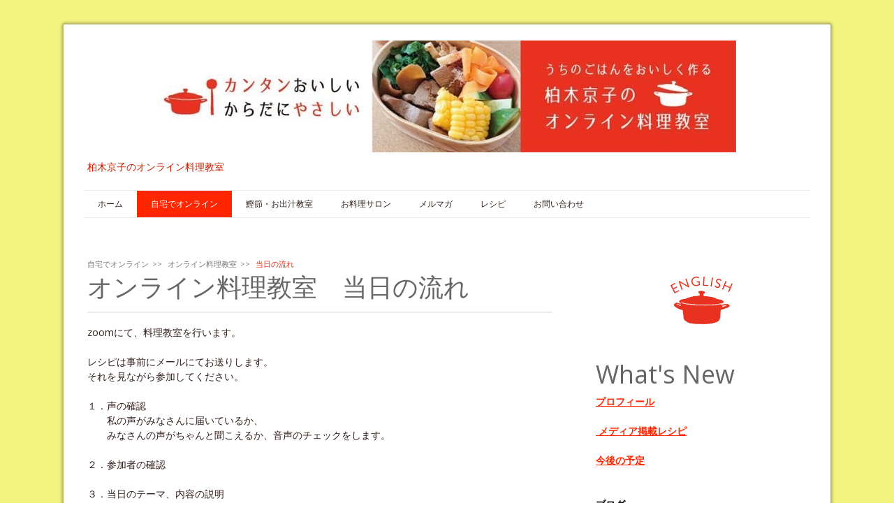

--- FILE ---
content_type: text/html; charset=UTF-8
request_url: https://www.cook-coach.com/%E8%87%AA%E5%AE%85%E3%81%A7%E3%82%AA%E3%83%B3%E3%83%A9%E3%82%A4%E3%83%B3/%E3%82%AA%E3%83%B3%E3%83%A9%E3%82%A4%E3%83%B3%E6%96%99%E7%90%86%E6%95%99%E5%AE%A4/%E5%BD%93%E6%97%A5%E3%81%AE%E6%B5%81%E3%82%8C/
body_size: 11765
content:
<!DOCTYPE html>
<html lang="ja-JP"><head>
    <meta charset="utf-8"/>
    <link rel="dns-prefetch preconnect" href="https://u.jimcdn.com/" crossorigin="anonymous"/>
<link rel="dns-prefetch preconnect" href="https://assets.jimstatic.com/" crossorigin="anonymous"/>
<link rel="dns-prefetch preconnect" href="https://image.jimcdn.com" crossorigin="anonymous"/>
<link rel="dns-prefetch preconnect" href="https://fonts.jimstatic.com" crossorigin="anonymous"/>
<meta name="viewport" content="width=device-width, initial-scale=1"/>
<meta http-equiv="X-UA-Compatible" content="IE=edge"/>
<meta name="description" content=""/>
<meta name="robots" content="index, follow, archive"/>
<meta property="st:section" content=""/>
<meta name="generator" content="Jimdo Creator"/>
<meta name="twitter:title" content="オンライン料理教室 当日の流れ"/>
<meta name="twitter:description" content="zoomにて、料理教室を行います。 レシピは事前にメールにてお送りします。 それを見ながら参加してください。 １．声の確認 私の声がみなさんに届いているか、 みなさんの声がちゃんと聞こえるか、音声のチェックをします。 ２．参加者の確認 ３．当日のテーマ、内容の説明 テーマについて、知っていると役に立つ情報をご紹介します。 それを毎日の料理に取り入れやすい方法をお教えします。 ４．料理 私が実際に料理をしているところを見ながら 参加者のみなさんも一緒に料理しましょう。 わからないところはいつでもご質問ください。 ５．ご感想、今後やりたいこと ご感想、セミナー終了後にやってみたい事をシェアしていただき、 セミナーが終了となります。 ・この料理セミナーは、レシピを見て、作り方を知っていただくだけでは ありません。毎日のご飯作りが楽になるようなアイデアを増やして いただきます。 ・ご質問は、随時受け付けます。 「はい」と手を上げるように、まずはお名前を言って、 質問してください。 ・やり方は私がリードしていきますので、 初めての方でも安心してご参加いただけます。 もちろん、お子さんがいらしても大丈夫です。 zoomが初めての方、使い方がわからない方には、 私がサポートさせていただきます。 事前に一度つないで確認されると、当日も安心して参加できます。"/>
<meta name="twitter:card" content="summary_large_image"/>
<meta property="og:url" content="http://www.cook-coach.com/自宅でオンライン/オンライン料理教室/当日の流れ/"/>
<meta property="og:title" content="オンライン料理教室 当日の流れ"/>
<meta property="og:description" content="zoomにて、料理教室を行います。 レシピは事前にメールにてお送りします。 それを見ながら参加してください。 １．声の確認 私の声がみなさんに届いているか、 みなさんの声がちゃんと聞こえるか、音声のチェックをします。 ２．参加者の確認 ３．当日のテーマ、内容の説明 テーマについて、知っていると役に立つ情報をご紹介します。 それを毎日の料理に取り入れやすい方法をお教えします。 ４．料理 私が実際に料理をしているところを見ながら 参加者のみなさんも一緒に料理しましょう。 わからないところはいつでもご質問ください。 ５．ご感想、今後やりたいこと ご感想、セミナー終了後にやってみたい事をシェアしていただき、 セミナーが終了となります。 ・この料理セミナーは、レシピを見て、作り方を知っていただくだけでは ありません。毎日のご飯作りが楽になるようなアイデアを増やして いただきます。 ・ご質問は、随時受け付けます。 「はい」と手を上げるように、まずはお名前を言って、 質問してください。 ・やり方は私がリードしていきますので、 初めての方でも安心してご参加いただけます。 もちろん、お子さんがいらしても大丈夫です。 zoomが初めての方、使い方がわからない方には、 私がサポートさせていただきます。 事前に一度つないで確認されると、当日も安心して参加できます。"/>
<meta property="og:type" content="website"/>
<meta property="og:locale" content="ja_JP"/>
<meta property="og:site_name" content="柏木京子のオンライン料理教室"/><title>オンライン料理教室 当日の流れ - 柏木京子のオンライン料理教室</title>
<link rel="icon" type="image/png" href="[data-uri]"/>
    <link rel="alternate" type="application/rss+xml" title="ブログ" href="https://www.cook-coach.com/rss/blog"/>    
<link rel="canonical" href="https://www.cook-coach.com/自宅でオンライン/オンライン料理教室/当日の流れ/"/>

        <script src="https://assets.jimstatic.com/ckies.js.7c38a5f4f8d944ade39b.js"></script>

        <script src="https://assets.jimstatic.com/cookieControl.js.b05bf5f4339fa83b8e79.js"></script>
    <script>window.CookieControlSet.setToOff();</script>

    <style>html,body{margin:0}.hidden{display:none}.n{padding:5px}#cc-website-title a {text-decoration: none}.cc-m-image-align-1{text-align:left}.cc-m-image-align-2{text-align:right}.cc-m-image-align-3{text-align:center}</style>

        <link href="https://u.jimcdn.com/cms/o/sb98f60b844338b8f/layout/dm_bb2fcb65bafd4cfa3b06ea4a70a2b2ad/css/layout.css?t=1604235080" rel="stylesheet" type="text/css" id="jimdo_layout_css"/>
<script>     /* <![CDATA[ */     /*!  loadCss [c]2014 @scottjehl, Filament Group, Inc.  Licensed MIT */     window.loadCSS = window.loadCss = function(e,n,t){var r,l=window.document,a=l.createElement("link");if(n)r=n;else{var i=(l.body||l.getElementsByTagName("head")[0]).childNodes;r=i[i.length-1]}var o=l.styleSheets;a.rel="stylesheet",a.href=e,a.media="only x",r.parentNode.insertBefore(a,n?r:r.nextSibling);var d=function(e){for(var n=a.href,t=o.length;t--;)if(o[t].href===n)return e.call(a);setTimeout(function(){d(e)})};return a.onloadcssdefined=d,d(function(){a.media=t||"all"}),a};     window.onloadCSS = function(n,o){n.onload=function(){n.onload=null,o&&o.call(n)},"isApplicationInstalled"in navigator&&"onloadcssdefined"in n&&n.onloadcssdefined(o)}     /* ]]> */ </script>     <script>
// <![CDATA[
onloadCSS(loadCss('https://assets.jimstatic.com/web.css.cba479cb7ca5b5a1cac2a1ff8a34b9db.css') , function() {
    this.id = 'jimdo_web_css';
});
// ]]>
</script>
<link href="https://assets.jimstatic.com/web.css.cba479cb7ca5b5a1cac2a1ff8a34b9db.css" rel="preload" as="style"/>
<noscript>
<link href="https://assets.jimstatic.com/web.css.cba479cb7ca5b5a1cac2a1ff8a34b9db.css" rel="stylesheet"/>
</noscript>
    <script>
    //<![CDATA[
        var jimdoData = {"isTestserver":false,"isLcJimdoCom":false,"isJimdoHelpCenter":false,"isProtectedPage":false,"cstok":"","cacheJsKey":"7093479d026ccfbb48d2a101aeac5fbd70d2cc12","cacheCssKey":"7093479d026ccfbb48d2a101aeac5fbd70d2cc12","cdnUrl":"https:\/\/assets.jimstatic.com\/","minUrl":"https:\/\/assets.jimstatic.com\/app\/cdn\/min\/file\/","authUrl":"https:\/\/a.jimdo.com\/","webPath":"https:\/\/www.cook-coach.com\/","appUrl":"https:\/\/a.jimdo.com\/","cmsLanguage":"ja_JP","isFreePackage":false,"mobile":false,"isDevkitTemplateUsed":true,"isTemplateResponsive":true,"websiteId":"sb98f60b844338b8f","pageId":1129693315,"packageId":2,"shop":{"deliveryTimeTexts":{"1":"\u304a\u5c4a\u3051\u65e5\u6570\uff1a1~3\u65e5","2":"\u304a\u5c4a\u3051\u65e5\u6570\uff1a3~5\u65e5","3":"\u304a\u5c4a\u3051\u65e5\u6570\uff1a5~8\u65e5"},"checkoutButtonText":"\u8cfc\u5165","isReady":false,"currencyFormat":{"pattern":"\u00a4#,##0","convertedPattern":"$#,##0","symbols":{"GROUPING_SEPARATOR":",","DECIMAL_SEPARATOR":".","CURRENCY_SYMBOL":"\uffe5"}},"currencyLocale":"ja_JP"},"tr":{"gmap":{"searchNotFound":"\u5165\u529b\u3055\u308c\u305f\u4f4f\u6240\u306f\u5b58\u5728\u3057\u306a\u3044\u304b\u3001\u898b\u3064\u3051\u308b\u3053\u3068\u304c\u3067\u304d\u307e\u305b\u3093\u3067\u3057\u305f\u3002","routeNotFound":"\u30eb\u30fc\u30c8\u304c\u8a08\u7b97\u3067\u304d\u307e\u305b\u3093\u3067\u3057\u305f\u3002\u76ee\u7684\u5730\u304c\u9060\u3059\u304e\u308b\u304b\u660e\u78ba\u3067\u306f\u306a\u3044\u53ef\u80fd\u6027\u304c\u3042\u308a\u307e\u3059\u3002"},"shop":{"checkoutSubmit":{"next":"\u6b21\u3078","wait":"\u304a\u5f85\u3061\u304f\u3060\u3055\u3044"},"paypalError":"\u30a8\u30e9\u30fc\u304c\u767a\u751f\u3057\u307e\u3057\u305f\u3002\u518d\u5ea6\u304a\u8a66\u3057\u304f\u3060\u3055\u3044\u3002","cartBar":"\u30b7\u30e7\u30c3\u30d4\u30f3\u30b0\u30ab\u30fc\u30c8\u3092\u78ba\u8a8d","maintenance":"\u7533\u3057\u8a33\u3054\u3056\u3044\u307e\u305b\u3093\u3001\u30e1\u30f3\u30c6\u30ca\u30f3\u30b9\u4e2d\u306e\u305f\u3081\u4e00\u6642\u7684\u306b\u30b7\u30e7\u30c3\u30d7\u304c\u5229\u7528\u3067\u304d\u307e\u305b\u3093\u3002\u3054\u8ff7\u60d1\u3092\u304a\u304b\u3051\u3057\u7533\u3057\u8a33\u3054\u3056\u3044\u307e\u305b\u3093\u304c\u3001\u304a\u6642\u9593\u3092\u3042\u3051\u3066\u518d\u5ea6\u304a\u8a66\u3057\u304f\u3060\u3055\u3044\u3002","addToCartOverlay":{"productInsertedText":"\u30ab\u30fc\u30c8\u306b\u5546\u54c1\u304c\u8ffd\u52a0\u3055\u308c\u307e\u3057\u305f","continueShoppingText":"\u8cb7\u3044\u7269\u3092\u7d9a\u3051\u308b","reloadPageText":"\u66f4\u65b0"},"notReadyText":"\u3053\u3061\u3089\u306e\u30b7\u30e7\u30c3\u30d7\u306f\u73fe\u5728\u6e96\u5099\u4e2d\u306e\u305f\u3081\u3054\u5229\u7528\u3044\u305f\u3060\u3051\u307e\u305b\u3093\u3002\u30b7\u30e7\u30c3\u30d7\u30aa\u30fc\u30ca\u30fc\u306f\u4ee5\u4e0b\u3092\u3054\u78ba\u8a8d\u304f\u3060\u3055\u3044\u3002https:\/\/help.jimdo.com\/hc\/ja\/articles\/115005521583","numLeftText":"\u73fe\u5728\u3053\u306e\u5546\u54c1\u306f {:num} \u307e\u3067\u8cfc\u5165\u3067\u304d\u307e\u3059\u3002","oneLeftText":"\u3053\u306e\u5546\u54c1\u306e\u5728\u5eab\u306f\u6b8b\u308a1\u70b9\u3067\u3059"},"common":{"timeout":"\u30a8\u30e9\u30fc\u304c\u767a\u751f\u3044\u305f\u3057\u307e\u3057\u305f\u3002\u5f8c\u307b\u3069\u518d\u5b9f\u884c\u3057\u3066\u304f\u3060\u3055\u3044\u3002"},"form":{"badRequest":"\u30a8\u30e9\u30fc\u304c\u767a\u751f\u3057\u307e\u3057\u305f\u3002\u5f8c\u307b\u3069\u6539\u3081\u3066\u304a\u8a66\u3057\u304f\u3060\u3055\u3044\u3002"}},"jQuery":"jimdoGen002","isJimdoMobileApp":false,"bgConfig":{"id":125380088,"type":"color","color":"rgb(243, 243, 128)"},"bgFullscreen":null,"responsiveBreakpointLandscape":767,"responsiveBreakpointPortrait":480,"copyableHeadlineLinks":false,"tocGeneration":false,"googlemapsConsoleKey":false,"loggingForAnalytics":false,"loggingForPredefinedPages":false,"isFacebookPixelIdEnabled":false,"userAccountId":"a4f87ca3-9728-4879-9903-050be3ec4e95"};
    // ]]>
</script>

     <script> (function(window) { 'use strict'; var regBuff = window.__regModuleBuffer = []; var regModuleBuffer = function() { var args = [].slice.call(arguments); regBuff.push(args); }; if (!window.regModule) { window.regModule = regModuleBuffer; } })(window); </script>
    <script src="https://assets.jimstatic.com/web.js.24f3cfbc36a645673411.js" async="true"></script>
    <script src="https://assets.jimstatic.com/at.js.62588d64be2115a866ce.js"></script>
<meta name="google-site-verification" content="lv7XPd8SYWvKR66RhgmeUg6RyiuojtSN9RZu9XQkNUM"/>
    
</head>

<body class="body cc-page j-m-gallery-styles j-m-video-styles j-m-hr-styles j-m-header-styles j-m-text-styles j-m-emotionheader-styles j-m-htmlCode-styles j-m-rss-styles j-m-form-styles j-m-table-styles j-m-textWithImage-styles j-m-downloadDocument-styles j-m-imageSubtitle-styles j-m-flickr-styles j-m-googlemaps-styles j-m-blogSelection-styles j-m-comment-styles j-m-jimdo-styles j-m-profile-styles j-m-guestbook-styles j-m-promotion-styles j-m-twitter-styles j-m-hgrid-styles j-m-shoppingcart-styles j-m-catalog-styles j-m-product-styles-disabled j-m-facebook-styles j-m-sharebuttons-styles-disabled j-m-formnew-styles-disabled j-m-callToAction-styles j-m-turbo-styles j-m-spacing-styles j-m-googleplus-styles j-m-dummy-styles j-m-search-styles j-m-booking-styles j-m-socialprofiles-styles j-footer-styles cc-pagemode-default cc-content-parent" id="page-1129693315">

<div id="cc-inner" class="cc-content-parent">
  <!-- _main.sass -->
  <input type="checkbox" id="jtpl-navigation__checkbox" class="jtpl-navigation__checkbox"/><div class="jtpl-main cc-content-parent">

    <!-- background-area -->
    <div class="jtpl-background-area" background-area=""></div>
    <!-- END background-area -->

    <!-- _mobile-navigation.sass-->
    <div class="jtpl-mobile-topbar navigation-colors navigation-colors--transparency">
      <label for="jtpl-navigation__checkbox" class="jtpl-navigation__label navigation-colors__menu-icon">
        <span class="jtpl-navigation__icon navigation-colors__menu-icon"></span>
      </label>
    </div>
    <div class="jtpl-mobile-navigation navigation-colors navigation-colors--transparency">
      <div class="jtpl-mobile-navigation-container">
        <div data-container="navigation"><div class="j-nav-variant-nested"><ul class="cc-nav-level-0 j-nav-level-0"><li id="cc-nav-view-2172017688" class="jmd-nav__list-item-0"><a href="/" data-link-title="ホーム">ホーム</a></li><li id="cc-nav-view-1129427315" class="jmd-nav__list-item-0 j-nav-has-children cc-nav-parent j-nav-parent jmd-nav__item--parent"><a href="/自宅でオンライン/" data-link-title="自宅でオンライン">自宅でオンライン</a><span data-navi-toggle="cc-nav-view-1129427315" class="jmd-nav__toggle-button"></span><ul class="cc-nav-level-1 j-nav-level-1"><li id="cc-nav-view-2171956388" class="jmd-nav__list-item-1 j-nav-has-children cc-nav-parent j-nav-parent jmd-nav__item--parent"><a href="/自宅でオンライン/オンライン料理教室/" data-link-title="オンライン料理教室">オンライン料理教室</a><span data-navi-toggle="cc-nav-view-2171956388" class="jmd-nav__toggle-button"></span><ul class="cc-nav-level-2 j-nav-level-2"><li id="cc-nav-view-1129693315" class="jmd-nav__list-item-2 cc-nav-current j-nav-current jmd-nav__item--current"><a href="/自宅でオンライン/オンライン料理教室/当日の流れ/" data-link-title="当日の流れ" class="cc-nav-current j-nav-current jmd-nav__link--current">当日の流れ</a></li><li id="cc-nav-view-2541538888" class="jmd-nav__list-item-2"><a href="/自宅でオンライン/オンライン料理教室/お出汁料理-オンライン-1/" data-link-title="お出汁料理（オンライン）">お出汁料理（オンライン）</a></li><li id="cc-nav-view-2523706288" class="jmd-nav__list-item-2"><a href="/自宅でオンライン/オンライン料理教室/お味噌汁-オンライン/" data-link-title="お味噌汁（オンライン）">お味噌汁（オンライン）</a></li><li id="cc-nav-view-2540567888" class="jmd-nav__list-item-2"><a href="/自宅でオンライン/オンライン料理教室/お料理のお悩み相談会/" data-link-title="お料理のお悩み相談会">お料理のお悩み相談会</a></li></ul></li><li id="cc-nav-view-2507383588" class="jmd-nav__list-item-1 j-nav-has-children"><a href="/自宅でオンライン/オンライン講座/" data-link-title="オンライン講座">オンライン講座</a><span data-navi-toggle="cc-nav-view-2507383588" class="jmd-nav__toggle-button"></span><ul class="cc-nav-level-2 j-nav-level-2"><li id="cc-nav-view-2540793288" class="jmd-nav__list-item-2"><a href="/自宅でオンライン/オンライン講座/傾聴セミナー/" data-link-title="傾聴セミナー">傾聴セミナー</a></li></ul></li><li id="cc-nav-view-2438888588" class="jmd-nav__list-item-1 j-nav-has-children"><a href="/自宅でオンライン/動画セミナー/" data-link-title="動画セミナー">動画セミナー</a><span data-navi-toggle="cc-nav-view-2438888588" class="jmd-nav__toggle-button"></span><ul class="cc-nav-level-2 j-nav-level-2"><li id="cc-nav-view-2538350788" class="jmd-nav__list-item-2"><a href="/自宅でオンライン/動画セミナー/下ごしらえ動画セミナー/" data-link-title="下ごしらえ動画セミナー">下ごしらえ動画セミナー</a></li></ul></li><li id="cc-nav-view-1125269615" class="jmd-nav__list-item-1 j-nav-has-children"><a href="/自宅でオンライン/プライベートセッション-1/" data-link-title="プライベートセッション">プライベートセッション</a><span data-navi-toggle="cc-nav-view-1125269615" class="jmd-nav__toggle-button"></span><ul class="cc-nav-level-2 j-nav-level-2"><li id="cc-nav-view-2523656788" class="jmd-nav__list-item-2"><a href="/自宅でオンライン/プライベートセッション-1/復興支援-30分セッション/" data-link-title="【復興支援」30分セッション">【復興支援」30分セッション</a></li><li id="cc-nav-view-2486620088" class="jmd-nav__list-item-2"><a href="/自宅でオンライン/プライベートセッション-1/実践付きプライベートレッスン/" data-link-title="実践付きプライベートレッスン">実践付きプライベートレッスン</a></li><li id="cc-nav-view-1382353388" class="jmd-nav__list-item-2"><a href="/自宅でオンライン/プライベートセッション-1/無料オリエンテーション/" data-link-title="無料オリエンテーション">無料オリエンテーション</a></li></ul></li><li id="cc-nav-view-1137470988" class="jmd-nav__list-item-1 j-nav-has-children"><a href="/自宅でオンライン/パーソナルコーチング/" data-link-title="パーソナルコーチング">パーソナルコーチング</a><span data-navi-toggle="cc-nav-view-1137470988" class="jmd-nav__toggle-button"></span><ul class="cc-nav-level-2 j-nav-level-2"><li id="cc-nav-view-2466834688" class="jmd-nav__list-item-2"><a href="/自宅でオンライン/パーソナルコーチング/体験単発コーチング/" data-link-title="体験単発コーチング">体験単発コーチング</a></li></ul></li><li id="cc-nav-view-1917412988" class="jmd-nav__list-item-1"><a href="/自宅でオンライン/利用規約/" data-link-title="利用規約">利用規約</a></li></ul></li><li id="cc-nav-view-2538559588" class="jmd-nav__list-item-0"><a href="/鰹節-お出汁教室/" data-link-title="鰹節・お出汁教室">鰹節・お出汁教室</a></li><li id="cc-nav-view-1127538515" class="jmd-nav__list-item-0 j-nav-has-children"><a href="/お料理サロン/" data-link-title="お料理サロン">お料理サロン</a><span data-navi-toggle="cc-nav-view-1127538515" class="jmd-nav__toggle-button"></span><ul class="cc-nav-level-1 j-nav-level-1"><li id="cc-nav-view-2405890788" class="jmd-nav__list-item-1"><a href="/お料理サロン/お出汁教室/" data-link-title="お出汁教室">お出汁教室</a></li><li id="cc-nav-view-2423390488" class="jmd-nav__list-item-1"><a href="/お料理サロン/出張お出汁教室/" data-link-title="出張お出汁教室">出張お出汁教室</a></li><li id="cc-nav-view-2506555188" class="jmd-nav__list-item-1"><a href="/お料理サロン/グループレッスン/" data-link-title="グループレッスン">グループレッスン</a></li><li id="cc-nav-view-2356222788" class="jmd-nav__list-item-1"><a href="/お料理サロン/お買い物ツアー-合羽橋/" data-link-title="お買い物ツアー（合羽橋）">お買い物ツアー（合羽橋）</a></li><li id="cc-nav-view-2438886588" class="jmd-nav__list-item-1"><a href="/お料理サロン/お買い物ツアー-築地/" data-link-title="お買い物ツアー（築地）">お買い物ツアー（築地）</a></li><li id="cc-nav-view-2505758288" class="jmd-nav__list-item-1"><a href="/お料理サロン/お料理プライベートレッスン/" data-link-title="お料理プライベートレッスン">お料理プライベートレッスン</a></li></ul></li><li id="cc-nav-view-2131768988" class="jmd-nav__list-item-0"><a href="/メルマガ/" data-link-title="メルマガ">メルマガ</a></li><li id="cc-nav-view-984048715" class="jmd-nav__list-item-0 j-nav-has-children"><a href="/レシピ/" data-link-title="レシピ">レシピ</a><span data-navi-toggle="cc-nav-view-984048715" class="jmd-nav__toggle-button"></span><ul class="cc-nav-level-1 j-nav-level-1"><li id="cc-nav-view-2431459488" class="jmd-nav__list-item-1"><a href="/レシピ/ごはん/" data-link-title="ごはん">ごはん</a></li><li id="cc-nav-view-2431459388" class="jmd-nav__list-item-1"><a href="/レシピ/おかず/" data-link-title="おかず">おかず</a></li><li id="cc-nav-view-2431459588" class="jmd-nav__list-item-1"><a href="/レシピ/汁もの/" data-link-title="汁もの">汁もの</a></li><li id="cc-nav-view-2431459688" class="jmd-nav__list-item-1"><a href="/レシピ/保存食/" data-link-title="保存食">保存食</a></li><li id="cc-nav-view-2431459888" class="jmd-nav__list-item-1"><a href="/レシピ/デザート/" data-link-title="デザート">デザート</a></li><li id="cc-nav-view-2431527488" class="jmd-nav__list-item-1"><a href="/レシピ/１月のレシピ/" data-link-title="１月のレシピ">１月のレシピ</a></li><li id="cc-nav-view-998693715" class="jmd-nav__list-item-1"><a href="/レシピ/２月のレシピ/" data-link-title="２月のレシピ">２月のレシピ</a></li><li id="cc-nav-view-1114839115" class="jmd-nav__list-item-1"><a href="/レシピ/３月のレシピ/" data-link-title="３月のレシピ">３月のレシピ</a></li><li id="cc-nav-view-1120642515" class="jmd-nav__list-item-1"><a href="/レシピ/４月のレシピ/" data-link-title="４月のレシピ">４月のレシピ</a></li><li id="cc-nav-view-1124659915" class="jmd-nav__list-item-1"><a href="/レシピ/５月のレシピ/" data-link-title="５月のレシピ">５月のレシピ</a></li><li id="cc-nav-view-2442614688" class="jmd-nav__list-item-1"><a href="/レシピ/６月のレシピ/" data-link-title="６月のレシピ">６月のレシピ</a></li><li id="cc-nav-view-1131635415" class="jmd-nav__list-item-1"><a href="/レシピ/７月のレシピ/" data-link-title="７月のレシピ">７月のレシピ</a></li><li id="cc-nav-view-2445085488" class="jmd-nav__list-item-1"><a href="/レシピ/８月のレシピ/" data-link-title="８月のレシピ">８月のレシピ</a></li><li id="cc-nav-view-2446238788" class="jmd-nav__list-item-1"><a href="/レシピ/９月のレシピ/" data-link-title="９月のレシピ">９月のレシピ</a></li><li id="cc-nav-view-2447222588" class="jmd-nav__list-item-1"><a href="/レシピ/１０月のレシピ/" data-link-title="１０月のレシピ">１０月のレシピ</a></li><li id="cc-nav-view-2448088688" class="jmd-nav__list-item-1"><a href="/レシピ/１１月のレシピ/" data-link-title="１１月のレシピ">１１月のレシピ</a></li><li id="cc-nav-view-2449200388" class="jmd-nav__list-item-1"><a href="/レシピ/１２月のレシピ-1/" data-link-title="１２月のレシピ">１２月のレシピ</a></li><li id="cc-nav-view-2489932388" class="jmd-nav__list-item-1"><a href="/レシピ/めんどうがくさがりな娘へ/" data-link-title="めんどうがくさがりな娘へ">めんどうがくさがりな娘へ</a></li><li id="cc-nav-view-1131635615" class="jmd-nav__list-item-1 j-nav-has-children"><a href="/レシピ/野菜の下処理の仕方/" data-link-title="野菜の下処理の仕方">野菜の下処理の仕方</a><span data-navi-toggle="cc-nav-view-1131635615" class="jmd-nav__toggle-button"></span><ul class="cc-nav-level-2 j-nav-level-2"><li id="cc-nav-view-1134433215" class="jmd-nav__list-item-2"><a href="/レシピ/野菜の下処理の仕方/きゅうり/" data-link-title="きゅうり">きゅうり</a></li><li id="cc-nav-view-1134433315" class="jmd-nav__list-item-2"><a href="/レシピ/野菜の下処理の仕方/さやえんどう-絹さや/" data-link-title="さやえんどう（絹さや）">さやえんどう（絹さや）</a></li><li id="cc-nav-view-1134610815" class="jmd-nav__list-item-2"><a href="/レシピ/野菜の下処理の仕方/さやいんげん/" data-link-title="さやいんげん">さやいんげん</a></li><li id="cc-nav-view-2398725188" class="jmd-nav__list-item-2"><a href="/レシピ/野菜の下処理の仕方/たけのこ/" data-link-title="たけのこ">たけのこ</a></li><li id="cc-nav-view-2438737388" class="jmd-nav__list-item-2"><a href="/レシピ/野菜の下処理の仕方/ブロッコリー/" data-link-title="ブロッコリー">ブロッコリー</a></li><li id="cc-nav-view-2490269288" class="jmd-nav__list-item-2"><a href="/レシピ/野菜の下処理の仕方/かぼちゃととうもろこしの重ね煮/" data-link-title="かぼちゃととうもろこしの重ね煮">かぼちゃととうもろこしの重ね煮</a></li><li id="cc-nav-view-2490301188" class="jmd-nav__list-item-2"><a href="/レシピ/野菜の下処理の仕方/にんじんドレッシング/" data-link-title="にんじんドレッシング">にんじんドレッシング</a></li></ul></li><li id="cc-nav-view-2490373388" class="jmd-nav__list-item-1 j-nav-has-children"><a href="/レシピ/メディア掲載レシピ/" data-link-title="メディア掲載レシピ">メディア掲載レシピ</a><span data-navi-toggle="cc-nav-view-2490373388" class="jmd-nav__toggle-button"></span><ul class="cc-nav-level-2 j-nav-level-2"><li id="cc-nav-view-2490373788" class="jmd-nav__list-item-2"><a href="/レシピ/メディア掲載レシピ/とうもろこしとズッキーニの豆乳チャウダー/" data-link-title="とうもろこしとズッキーニの豆乳チャウダー">とうもろこしとズッキーニの豆乳チャウダー</a></li></ul></li><li id="cc-nav-view-2063292488" class="jmd-nav__list-item-1 j-nav-has-children"><a href="/レシピ/recipes-in-english/" data-link-title="Recipes in English">Recipes in English</a><span data-navi-toggle="cc-nav-view-2063292488" class="jmd-nav__toggle-button"></span><ul class="cc-nav-level-2 j-nav-level-2"><li id="cc-nav-view-2063292888" class="jmd-nav__list-item-2"><a href="/レシピ/recipes-in-english/pot-cooked-rice/" data-link-title="Pot cooked rice">Pot cooked rice</a></li></ul></li><li id="cc-nav-view-1943889888" class="jmd-nav__list-item-1 j-nav-has-children"><a href="/レシピ/料理の動画/" data-link-title="料理の動画">料理の動画</a><span data-navi-toggle="cc-nav-view-1943889888" class="jmd-nav__toggle-button"></span><ul class="cc-nav-level-2 j-nav-level-2"><li id="cc-nav-view-1943889988" class="jmd-nav__list-item-2"><a href="/レシピ/料理の動画/７月の夕食/" data-link-title="７月の夕食">７月の夕食</a></li></ul></li></ul></li><li id="cc-nav-view-623357015" class="jmd-nav__list-item-0"><a href="/お問い合わせ/" data-link-title="お問い合わせ">お問い合わせ</a></li></ul></div></div>
      </div>
    </div>
    <!-- END _mobile-navigation.sass-->
      <div class="jtpl-section__gutter layout-alignment content-options-box cc-content-parent">

      <!-- _header.sass -->
      <header class="jtpl-header"><div class="jtpl-header__container">
          <div id="cc-website-logo" class="cc-single-module-element"><div id="cc-m-10632747988" class="j-module n j-imageSubtitle"><div class="cc-m-image-container"><figure class="cc-imagewrapper cc-m-image-align-3">
<a href="https://www.cook-coach.com/" target="_self"><img srcset="https://image.jimcdn.com/cdn-cgi/image/width=320%2Cheight=10000%2Cfit=contain%2Cformat=jpg%2C/app/cms/storage/image/path/sb98f60b844338b8f/image/iaf74d550af7cea8b/version/1604233088/image.jpg 320w, https://image.jimcdn.com/cdn-cgi/image/width=640%2Cheight=10000%2Cfit=contain%2Cformat=jpg%2C/app/cms/storage/image/path/sb98f60b844338b8f/image/iaf74d550af7cea8b/version/1604233088/image.jpg 640w, https://image.jimcdn.com/cdn-cgi/image//app/cms/storage/image/path/sb98f60b844338b8f/image/iaf74d550af7cea8b/version/1604233088/image.jpg 828w" sizes="(min-width: 828px) 828px, 100vw" id="cc-m-imagesubtitle-image-10632747988" src="https://image.jimcdn.com/cdn-cgi/image//app/cms/storage/image/path/sb98f60b844338b8f/image/iaf74d550af7cea8b/version/1604233088/image.jpg" alt="柏木京子のオンライン料理教室" class="" data-src-width="828" data-src-height="160" data-src="https://image.jimcdn.com/cdn-cgi/image//app/cms/storage/image/path/sb98f60b844338b8f/image/iaf74d550af7cea8b/version/1604233088/image.jpg" data-image-id="7130968788"/></a>    

</figure>
</div>
<div class="cc-clear"></div>
<script id="cc-m-reg-10632747988">// <![CDATA[

    window.regModule("module_imageSubtitle", {"data":{"imageExists":true,"hyperlink":"","hyperlink_target":"","hyperlinkAsString":"","pinterest":"0","id":10632747988,"widthEqualsContent":"0","resizeWidth":828,"resizeHeight":160},"id":10632747988});
// ]]>
</script></div></div>
          <div id="cc-website-title" class="cc-single-module-element"><div id="cc-m-10632748088" class="j-module n j-header"><a href="https://www.cook-coach.com/"><span class="cc-within-single-module-element j-website-title-content" id="cc-m-header-10632748088">柏木京子のオンライン料理教室</span></a></div></div>
        </div>

        <div class="jtpl-navigation">
          <!-- navigation.sass -->
          <nav class="jtpl-navigation__inner navigation-colors navigation-alignment" data-dropdown="true"><div data-container="navigation"><div class="j-nav-variant-nested"><ul class="cc-nav-level-0 j-nav-level-0"><li id="cc-nav-view-2172017688" class="jmd-nav__list-item-0"><a href="/" data-link-title="ホーム">ホーム</a></li><li id="cc-nav-view-1129427315" class="jmd-nav__list-item-0 j-nav-has-children cc-nav-parent j-nav-parent jmd-nav__item--parent"><a href="/自宅でオンライン/" data-link-title="自宅でオンライン">自宅でオンライン</a><span data-navi-toggle="cc-nav-view-1129427315" class="jmd-nav__toggle-button"></span><ul class="cc-nav-level-1 j-nav-level-1"><li id="cc-nav-view-2171956388" class="jmd-nav__list-item-1 j-nav-has-children cc-nav-parent j-nav-parent jmd-nav__item--parent"><a href="/自宅でオンライン/オンライン料理教室/" data-link-title="オンライン料理教室">オンライン料理教室</a><span data-navi-toggle="cc-nav-view-2171956388" class="jmd-nav__toggle-button"></span><ul class="cc-nav-level-2 j-nav-level-2"><li id="cc-nav-view-1129693315" class="jmd-nav__list-item-2 cc-nav-current j-nav-current jmd-nav__item--current"><a href="/自宅でオンライン/オンライン料理教室/当日の流れ/" data-link-title="当日の流れ" class="cc-nav-current j-nav-current jmd-nav__link--current">当日の流れ</a></li><li id="cc-nav-view-2541538888" class="jmd-nav__list-item-2"><a href="/自宅でオンライン/オンライン料理教室/お出汁料理-オンライン-1/" data-link-title="お出汁料理（オンライン）">お出汁料理（オンライン）</a></li><li id="cc-nav-view-2523706288" class="jmd-nav__list-item-2"><a href="/自宅でオンライン/オンライン料理教室/お味噌汁-オンライン/" data-link-title="お味噌汁（オンライン）">お味噌汁（オンライン）</a></li><li id="cc-nav-view-2540567888" class="jmd-nav__list-item-2"><a href="/自宅でオンライン/オンライン料理教室/お料理のお悩み相談会/" data-link-title="お料理のお悩み相談会">お料理のお悩み相談会</a></li></ul></li><li id="cc-nav-view-2507383588" class="jmd-nav__list-item-1 j-nav-has-children"><a href="/自宅でオンライン/オンライン講座/" data-link-title="オンライン講座">オンライン講座</a><span data-navi-toggle="cc-nav-view-2507383588" class="jmd-nav__toggle-button"></span><ul class="cc-nav-level-2 j-nav-level-2"><li id="cc-nav-view-2540793288" class="jmd-nav__list-item-2"><a href="/自宅でオンライン/オンライン講座/傾聴セミナー/" data-link-title="傾聴セミナー">傾聴セミナー</a></li></ul></li><li id="cc-nav-view-2438888588" class="jmd-nav__list-item-1 j-nav-has-children"><a href="/自宅でオンライン/動画セミナー/" data-link-title="動画セミナー">動画セミナー</a><span data-navi-toggle="cc-nav-view-2438888588" class="jmd-nav__toggle-button"></span><ul class="cc-nav-level-2 j-nav-level-2"><li id="cc-nav-view-2538350788" class="jmd-nav__list-item-2"><a href="/自宅でオンライン/動画セミナー/下ごしらえ動画セミナー/" data-link-title="下ごしらえ動画セミナー">下ごしらえ動画セミナー</a></li></ul></li><li id="cc-nav-view-1125269615" class="jmd-nav__list-item-1 j-nav-has-children"><a href="/自宅でオンライン/プライベートセッション-1/" data-link-title="プライベートセッション">プライベートセッション</a><span data-navi-toggle="cc-nav-view-1125269615" class="jmd-nav__toggle-button"></span><ul class="cc-nav-level-2 j-nav-level-2"><li id="cc-nav-view-2523656788" class="jmd-nav__list-item-2"><a href="/自宅でオンライン/プライベートセッション-1/復興支援-30分セッション/" data-link-title="【復興支援」30分セッション">【復興支援」30分セッション</a></li><li id="cc-nav-view-2486620088" class="jmd-nav__list-item-2"><a href="/自宅でオンライン/プライベートセッション-1/実践付きプライベートレッスン/" data-link-title="実践付きプライベートレッスン">実践付きプライベートレッスン</a></li><li id="cc-nav-view-1382353388" class="jmd-nav__list-item-2"><a href="/自宅でオンライン/プライベートセッション-1/無料オリエンテーション/" data-link-title="無料オリエンテーション">無料オリエンテーション</a></li></ul></li><li id="cc-nav-view-1137470988" class="jmd-nav__list-item-1 j-nav-has-children"><a href="/自宅でオンライン/パーソナルコーチング/" data-link-title="パーソナルコーチング">パーソナルコーチング</a><span data-navi-toggle="cc-nav-view-1137470988" class="jmd-nav__toggle-button"></span><ul class="cc-nav-level-2 j-nav-level-2"><li id="cc-nav-view-2466834688" class="jmd-nav__list-item-2"><a href="/自宅でオンライン/パーソナルコーチング/体験単発コーチング/" data-link-title="体験単発コーチング">体験単発コーチング</a></li></ul></li><li id="cc-nav-view-1917412988" class="jmd-nav__list-item-1"><a href="/自宅でオンライン/利用規約/" data-link-title="利用規約">利用規約</a></li></ul></li><li id="cc-nav-view-2538559588" class="jmd-nav__list-item-0"><a href="/鰹節-お出汁教室/" data-link-title="鰹節・お出汁教室">鰹節・お出汁教室</a></li><li id="cc-nav-view-1127538515" class="jmd-nav__list-item-0 j-nav-has-children"><a href="/お料理サロン/" data-link-title="お料理サロン">お料理サロン</a><span data-navi-toggle="cc-nav-view-1127538515" class="jmd-nav__toggle-button"></span><ul class="cc-nav-level-1 j-nav-level-1"><li id="cc-nav-view-2405890788" class="jmd-nav__list-item-1"><a href="/お料理サロン/お出汁教室/" data-link-title="お出汁教室">お出汁教室</a></li><li id="cc-nav-view-2423390488" class="jmd-nav__list-item-1"><a href="/お料理サロン/出張お出汁教室/" data-link-title="出張お出汁教室">出張お出汁教室</a></li><li id="cc-nav-view-2506555188" class="jmd-nav__list-item-1"><a href="/お料理サロン/グループレッスン/" data-link-title="グループレッスン">グループレッスン</a></li><li id="cc-nav-view-2356222788" class="jmd-nav__list-item-1"><a href="/お料理サロン/お買い物ツアー-合羽橋/" data-link-title="お買い物ツアー（合羽橋）">お買い物ツアー（合羽橋）</a></li><li id="cc-nav-view-2438886588" class="jmd-nav__list-item-1"><a href="/お料理サロン/お買い物ツアー-築地/" data-link-title="お買い物ツアー（築地）">お買い物ツアー（築地）</a></li><li id="cc-nav-view-2505758288" class="jmd-nav__list-item-1"><a href="/お料理サロン/お料理プライベートレッスン/" data-link-title="お料理プライベートレッスン">お料理プライベートレッスン</a></li></ul></li><li id="cc-nav-view-2131768988" class="jmd-nav__list-item-0"><a href="/メルマガ/" data-link-title="メルマガ">メルマガ</a></li><li id="cc-nav-view-984048715" class="jmd-nav__list-item-0 j-nav-has-children"><a href="/レシピ/" data-link-title="レシピ">レシピ</a><span data-navi-toggle="cc-nav-view-984048715" class="jmd-nav__toggle-button"></span><ul class="cc-nav-level-1 j-nav-level-1"><li id="cc-nav-view-2431459488" class="jmd-nav__list-item-1"><a href="/レシピ/ごはん/" data-link-title="ごはん">ごはん</a></li><li id="cc-nav-view-2431459388" class="jmd-nav__list-item-1"><a href="/レシピ/おかず/" data-link-title="おかず">おかず</a></li><li id="cc-nav-view-2431459588" class="jmd-nav__list-item-1"><a href="/レシピ/汁もの/" data-link-title="汁もの">汁もの</a></li><li id="cc-nav-view-2431459688" class="jmd-nav__list-item-1"><a href="/レシピ/保存食/" data-link-title="保存食">保存食</a></li><li id="cc-nav-view-2431459888" class="jmd-nav__list-item-1"><a href="/レシピ/デザート/" data-link-title="デザート">デザート</a></li><li id="cc-nav-view-2431527488" class="jmd-nav__list-item-1"><a href="/レシピ/１月のレシピ/" data-link-title="１月のレシピ">１月のレシピ</a></li><li id="cc-nav-view-998693715" class="jmd-nav__list-item-1"><a href="/レシピ/２月のレシピ/" data-link-title="２月のレシピ">２月のレシピ</a></li><li id="cc-nav-view-1114839115" class="jmd-nav__list-item-1"><a href="/レシピ/３月のレシピ/" data-link-title="３月のレシピ">３月のレシピ</a></li><li id="cc-nav-view-1120642515" class="jmd-nav__list-item-1"><a href="/レシピ/４月のレシピ/" data-link-title="４月のレシピ">４月のレシピ</a></li><li id="cc-nav-view-1124659915" class="jmd-nav__list-item-1"><a href="/レシピ/５月のレシピ/" data-link-title="５月のレシピ">５月のレシピ</a></li><li id="cc-nav-view-2442614688" class="jmd-nav__list-item-1"><a href="/レシピ/６月のレシピ/" data-link-title="６月のレシピ">６月のレシピ</a></li><li id="cc-nav-view-1131635415" class="jmd-nav__list-item-1"><a href="/レシピ/７月のレシピ/" data-link-title="７月のレシピ">７月のレシピ</a></li><li id="cc-nav-view-2445085488" class="jmd-nav__list-item-1"><a href="/レシピ/８月のレシピ/" data-link-title="８月のレシピ">８月のレシピ</a></li><li id="cc-nav-view-2446238788" class="jmd-nav__list-item-1"><a href="/レシピ/９月のレシピ/" data-link-title="９月のレシピ">９月のレシピ</a></li><li id="cc-nav-view-2447222588" class="jmd-nav__list-item-1"><a href="/レシピ/１０月のレシピ/" data-link-title="１０月のレシピ">１０月のレシピ</a></li><li id="cc-nav-view-2448088688" class="jmd-nav__list-item-1"><a href="/レシピ/１１月のレシピ/" data-link-title="１１月のレシピ">１１月のレシピ</a></li><li id="cc-nav-view-2449200388" class="jmd-nav__list-item-1"><a href="/レシピ/１２月のレシピ-1/" data-link-title="１２月のレシピ">１２月のレシピ</a></li><li id="cc-nav-view-2489932388" class="jmd-nav__list-item-1"><a href="/レシピ/めんどうがくさがりな娘へ/" data-link-title="めんどうがくさがりな娘へ">めんどうがくさがりな娘へ</a></li><li id="cc-nav-view-1131635615" class="jmd-nav__list-item-1 j-nav-has-children"><a href="/レシピ/野菜の下処理の仕方/" data-link-title="野菜の下処理の仕方">野菜の下処理の仕方</a><span data-navi-toggle="cc-nav-view-1131635615" class="jmd-nav__toggle-button"></span><ul class="cc-nav-level-2 j-nav-level-2"><li id="cc-nav-view-1134433215" class="jmd-nav__list-item-2"><a href="/レシピ/野菜の下処理の仕方/きゅうり/" data-link-title="きゅうり">きゅうり</a></li><li id="cc-nav-view-1134433315" class="jmd-nav__list-item-2"><a href="/レシピ/野菜の下処理の仕方/さやえんどう-絹さや/" data-link-title="さやえんどう（絹さや）">さやえんどう（絹さや）</a></li><li id="cc-nav-view-1134610815" class="jmd-nav__list-item-2"><a href="/レシピ/野菜の下処理の仕方/さやいんげん/" data-link-title="さやいんげん">さやいんげん</a></li><li id="cc-nav-view-2398725188" class="jmd-nav__list-item-2"><a href="/レシピ/野菜の下処理の仕方/たけのこ/" data-link-title="たけのこ">たけのこ</a></li><li id="cc-nav-view-2438737388" class="jmd-nav__list-item-2"><a href="/レシピ/野菜の下処理の仕方/ブロッコリー/" data-link-title="ブロッコリー">ブロッコリー</a></li><li id="cc-nav-view-2490269288" class="jmd-nav__list-item-2"><a href="/レシピ/野菜の下処理の仕方/かぼちゃととうもろこしの重ね煮/" data-link-title="かぼちゃととうもろこしの重ね煮">かぼちゃととうもろこしの重ね煮</a></li><li id="cc-nav-view-2490301188" class="jmd-nav__list-item-2"><a href="/レシピ/野菜の下処理の仕方/にんじんドレッシング/" data-link-title="にんじんドレッシング">にんじんドレッシング</a></li></ul></li><li id="cc-nav-view-2490373388" class="jmd-nav__list-item-1 j-nav-has-children"><a href="/レシピ/メディア掲載レシピ/" data-link-title="メディア掲載レシピ">メディア掲載レシピ</a><span data-navi-toggle="cc-nav-view-2490373388" class="jmd-nav__toggle-button"></span><ul class="cc-nav-level-2 j-nav-level-2"><li id="cc-nav-view-2490373788" class="jmd-nav__list-item-2"><a href="/レシピ/メディア掲載レシピ/とうもろこしとズッキーニの豆乳チャウダー/" data-link-title="とうもろこしとズッキーニの豆乳チャウダー">とうもろこしとズッキーニの豆乳チャウダー</a></li></ul></li><li id="cc-nav-view-2063292488" class="jmd-nav__list-item-1 j-nav-has-children"><a href="/レシピ/recipes-in-english/" data-link-title="Recipes in English">Recipes in English</a><span data-navi-toggle="cc-nav-view-2063292488" class="jmd-nav__toggle-button"></span><ul class="cc-nav-level-2 j-nav-level-2"><li id="cc-nav-view-2063292888" class="jmd-nav__list-item-2"><a href="/レシピ/recipes-in-english/pot-cooked-rice/" data-link-title="Pot cooked rice">Pot cooked rice</a></li></ul></li><li id="cc-nav-view-1943889888" class="jmd-nav__list-item-1 j-nav-has-children"><a href="/レシピ/料理の動画/" data-link-title="料理の動画">料理の動画</a><span data-navi-toggle="cc-nav-view-1943889888" class="jmd-nav__toggle-button"></span><ul class="cc-nav-level-2 j-nav-level-2"><li id="cc-nav-view-1943889988" class="jmd-nav__list-item-2"><a href="/レシピ/料理の動画/７月の夕食/" data-link-title="７月の夕食">７月の夕食</a></li></ul></li></ul></li><li id="cc-nav-view-623357015" class="jmd-nav__list-item-0"><a href="/お問い合わせ/" data-link-title="お問い合わせ">お問い合わせ</a></li></ul></div></div>
          </nav><!-- END navigation.sass --><!-- _cart.sass --><div class="jtpl-cart">
            
          </div>
          <!-- END _cart.sass -->

        </div>

      </header><!-- END _header-sass --><!-- _content-container.sass --><div class="jtpl-content__container cc-content-parent">
        <div class="jtpl-breadcrump breadcrumb-options">
          <div data-container="navigation"><div class="j-nav-variant-breadcrumb"><ol itemscope="true" itemtype="http://schema.org/BreadcrumbList"><li itemscope="true" itemprop="itemListElement" itemtype="http://schema.org/ListItem"><a href="/自宅でオンライン/" data-link-title="自宅でオンライン" itemprop="item"><span itemprop="name">自宅でオンライン</span></a><meta itemprop="position" content="1"/></li><li itemscope="true" itemprop="itemListElement" itemtype="http://schema.org/ListItem"><a href="/自宅でオンライン/オンライン料理教室/" data-link-title="オンライン料理教室" itemprop="item"><span itemprop="name">オンライン料理教室</span></a><meta itemprop="position" content="2"/></li><li itemscope="true" itemprop="itemListElement" itemtype="http://schema.org/ListItem" class="cc-nav-current j-nav-current"><a href="/自宅でオンライン/オンライン料理教室/当日の流れ/" data-link-title="当日の流れ" itemprop="item" class="cc-nav-current j-nav-current"><span itemprop="name">当日の流れ</span></a><meta itemprop="position" content="3"/></li></ol></div></div>
        </div>

        <div class="jtpl-content content-options cc-content-parent">
          <div id="content_area" data-container="content"><div id="content_start"></div>
        
        <div id="cc-matrix-1374898015"><div id="cc-m-6098689715" class="j-module n j-header "><h1 class="" id="cc-m-header-6098689715">オンライン料理教室　当日の流れ</h1></div><div id="cc-m-6098689915" class="j-module n j-hr ">    <hr/>
</div><div id="cc-m-6098690115" class="j-module n j-text "><p>
    <span>zoomにて、料理教室を行います。</span>
</p>

<p>
    <span> </span>
</p>

<p>
    <span>レシピは事前にメールにてお送りします。</span>
</p>

<p>
    <span>それを見ながら参加してください。</span>
</p>

<p>
     
</p>

<p>
    １．声の確認
</p>

<p>
    　　私の声がみなさんに届いているか、
</p>

<p>
    　　みなさんの声がちゃんと聞こえるか、音声のチェックをします。
</p>

<p>
     
</p>

<p>
    ２．参加者の確認
</p>

<p>
     
</p>

<p>
    ３．当日のテーマ、内容の説明
</p>

<p>
    　　テーマについて、知っていると役に立つ情報をご紹介します。
</p>

<p>
    　　それを毎日の料理に取り入れやすい方法をお教えします。
</p>

<p>
     
</p>

<p>
    ４．料理
</p>

<p>
    <span>　　私が実際に料理をしているところを見ながら</span>
</p>

<p>
    <span>　　参加者のみなさんも一緒に料理しましょう。</span>
</p>

<p>
    <span>　　わからないところはいつでもご質問ください。</span>
</p>

<p>
     
</p>

<p>
    <span>５．ご感想、今後やりたいこと</span>
</p>

<p>
    　　ご感想、セミナー終了後にやってみたい事をシェアしていただき、
</p>

<p>
    　　セミナーが終了となります。
</p>

<p>
     
</p>

<p>
    <span> </span>
</p>

<p>
    <span>・この料理セミナーは、レシピを見て、作り方を知っていただくだけでは</span>
</p>

<p>
    <span>　ありません。</span>毎日のご飯作りが楽になるようなアイデアを増やして
</p>

<p>
    　いただきます。
</p>

<p>
     
</p>

<p>
    ・ご質問は、随時受け付けます。
</p>

<p>
    　「はい」と手を上げるように、まずはお名前を言って、
</p>

<p>
    　質問してください。
</p>

<p>
     
</p>

<p>
    <span>・やり方は私がリードしていきますので、</span>
</p>

<p>
    <span>　初めての方でも安心してご参加いただけます。</span>
</p>

<p>
    <span>　もちろん、お子さんがいらしても大丈夫です。</span>
</p>

<p>
     
</p>

<p>
    <span>　zoomが初めての方、使い方がわからない方には、</span>
</p>

<p>
    <span>　私がサポートさせていただきます。</span>
</p>

<p>
    <span>　事前に一度つないで確認されると、当日も安心して参加できます。</span>
</p>

<div>
    <span> </span>
</div>

<p>
     
</p></div></div>
        
        </div>
        </div>

        <aside class="jtpl-sidebar sidebar-options"><div data-container="sidebar"><div id="cc-matrix-805051315"><div id="cc-m-12947782188" class="j-module n j-imageSubtitle "><figure class="cc-imagewrapper cc-m-image-align-3">
<img srcset="https://image.jimcdn.com/cdn-cgi/image//app/cms/storage/image/path/sb98f60b844338b8f/image/ief7b223b3c22a900/version/1604129535/image.jpg 95w" sizes="(min-width: 95px) 95px, 100vw" id="cc-m-imagesubtitle-image-12947782188" src="https://image.jimcdn.com/cdn-cgi/image//app/cms/storage/image/path/sb98f60b844338b8f/image/ief7b223b3c22a900/version/1604129535/image.jpg" alt="" class="" data-src-width="95" data-src-height="75" data-src="https://image.jimcdn.com/cdn-cgi/image//app/cms/storage/image/path/sb98f60b844338b8f/image/ief7b223b3c22a900/version/1604129535/image.jpg" data-image-id="8234024188"/>    

</figure>

<div class="cc-clear"></div>
<script id="cc-m-reg-12947782188">// <![CDATA[

    window.regModule("module_imageSubtitle", {"data":{"imageExists":true,"hyperlink":"","hyperlink_target":"","hyperlinkAsString":"","pinterest":"0","id":12947782188,"widthEqualsContent":"0","resizeWidth":95,"resizeHeight":75},"id":12947782188});
// ]]>
</script></div><div id="cc-m-12947800888" class="j-module n j-spacing ">
    <div class="cc-m-spacer" style="height: 30px;">
    
</div>

</div><div id="cc-m-3721264615" class="j-module n j-header "><h1 class="" id="cc-m-header-3721264615">What's New</h1></div><div id="cc-m-3721264515" class="j-module n j-text "><p>
    <a href="/プロフィール/" title="プロフィール" class=""><strong>プロフィール</strong></a>
</p>

<p>
     
</p>

<p>
    <a href="https://lady-tokyo.com/newspaper_category/cooking/" target="_blank" title="https://lady-tokyo.com/newspaper_category/cooking/"><strong> メディア掲載レシピ</strong></a>
</p>

<p>
    <span style="color: #0000ff;">　</span> 
</p>

<p>
    <span style="font-size: 14px;"><strong><a href="/ホーム/今後の予定/" title="今後の予定">今後の予定</a></strong></span>
</p>

<p>
    　
</p>

<p>
     
</p>

<p>
    <span style="color: #000000;"><strong>ブログ</strong></span>
</p>

<p>
     
</p>

<p>
    <strong><a href="http://ameblo.jp/kenkoup" target="_blank" class="">料理ブログ</a></strong>
</p>

<p>
     
</p>

<p>
    <strong> </strong>
</p>

<p>
     
</p>

<p>
     
</p></div></div></div>
        </aside>
</div>
      <!-- END _content-container.sass -->

      <!-- _footer.sass -->
      <footer class="jtpl-footer footer-options"><div id="contentfooter" data-container="footer">

    
    <div class="j-meta-links">
        <a href="/about/">概要</a> | <a href="//www.cook-coach.com/j/privacy">プライバシーポリシー</a> | <a href="/sitemap/">サイトマップ</a><br/>Copyright© 柏木京子のオンライン料理教室 All Rights Reserved.    </div>

    <div class="j-admin-links">
            
    <span class="loggedout">
        <a rel="nofollow" id="login" href="/login">ログイン</a>
    </span>

<span class="loggedin">
    <a rel="nofollow" id="logout" target="_top" href="https://cms.e.jimdo.com/app/cms/logout.php">
        ログアウト    </a>
    |
    <a rel="nofollow" id="edit" target="_top" href="https://a.jimdo.com/app/auth/signin/jumpcms/?page=1129693315">編集</a>
</span>
        </div>

    
</div>

      </footer><!-- END _footer.sass -->
</div>
  </div>
</div>    <script type="text/javascript">
//<![CDATA[
addAutomatedTracking('creator.website', track_anon);
//]]>
</script>
    
<div id="loginbox" class="hidden">

    <div id="loginbox-header">

    <a class="cc-close" title="項目を閉じる" href="#">閉じる</a>

    <div class="c"></div>

</div>

<div id="loginbox-content">

        <div id="resendpw"></div>

        <div id="loginboxOuter"></div>
    </div>
</div>
<div id="loginbox-darklayer" class="hidden"></div>
<script>// <![CDATA[

    window.regModule("web_login", {"url":"https:\/\/www.cook-coach.com\/","pageId":1129693315});
// ]]>
</script>




</body>
</html>
